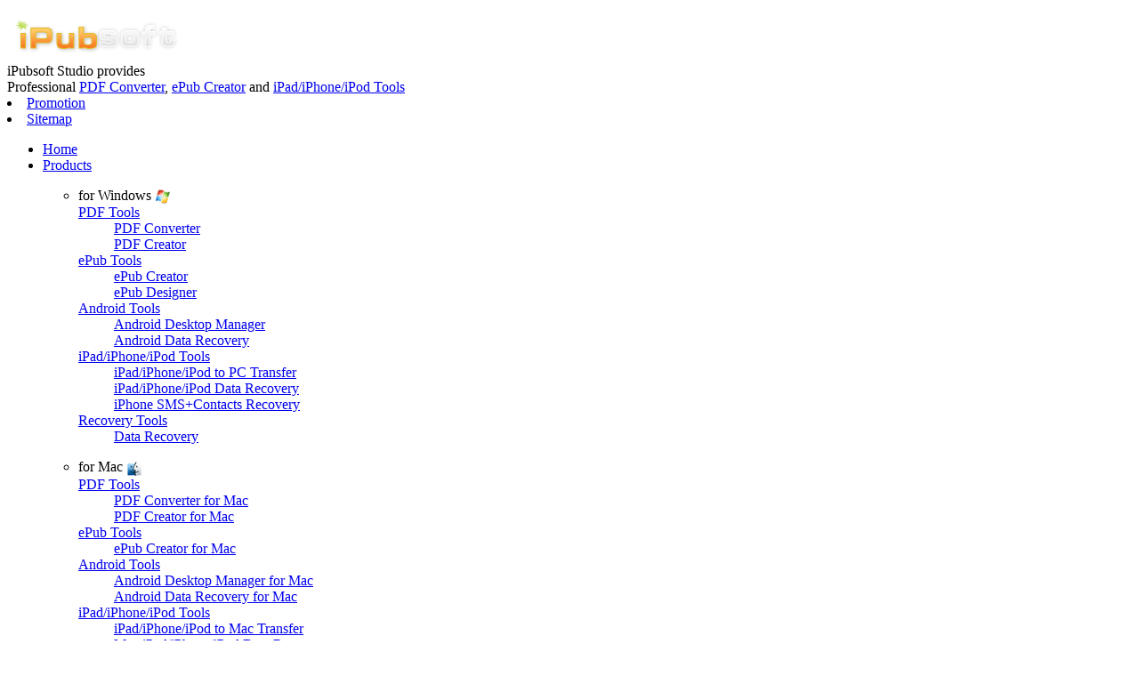

--- FILE ---
content_type: text/html
request_url: https://www.ipubsoft.com/android/12.html
body_size: 4096
content:
<!DOCTYPE html PUBLIC "-//W3C//DTD XHTML 1.0 Transitional//EN" "http://www.w3.org/TR/xhtml1/DTD/xhtml1-transitional.dtd">
<html xmlns="http://www.w3.org/1999/xhtml">
<head>
<title>Android Tips: Tips on Android Data Recovery and Transferring</title>
<meta name="Keywords" content="android data recovery,android file transfer" />
<meta name="Description" content="Here you can get useful tips and tricks of how to recover your lost, deleted and formatted files from Android devices. And how to backup Android files to computer so that we can manage Android data on computer directly." />
<meta name="copyright" content="iPubsoft Inc. 2012">
<meta http-equiv="content-type" content="text/html; charset=utf-8" />
<link href="../style/style.css" rel="stylesheet" type="text/css" media="screen" />
<link href="../style/main-product.css" rel="stylesheet" type="text/css" media="screen" />
<link href="../style/resources.css" rel="stylesheet" type="text/css" media="screen" />
<script type="text/javascript">

  var _gaq = _gaq || [];
  _gaq.push(['_setAccount', 'UA-33076794-1']);
  _gaq.push(['_trackPageview']);

  (function() {
    var ga = document.createElement('script'); ga.type = 'text/javascript'; ga.async = true;
    ga.src = ('https:' == document.location.protocol ? 'https://ssl' : 'http://www') + '.google-analytics.com/ga.js';
    var s = document.getElementsByTagName('script')[0]; s.parentNode.insertBefore(ga, s);
  })();

</script></head>
<body><!-- #BeginLibraryItem "/library/top.lbi" -->
<link href="../style/style.css" rel="stylesheet" type="text/css" media="screen" />
<div id="header_top"><a name="header" id="header"></a>
  <div class="logo"><a href="https://www.ipubsoft.com/" title="iPubsoft"><img src="../images/logo.png" alt="iPubsoft Studio" width="200" height="63" border="0" /></a></div>
  <div class="text">iPubsoft Studio provides<br />
    Professional <a href="https://www.ipubsoft.com/pdf-converter/">PDF Converter</a>, <a href="https://www.ipubsoft.com/epub-creator/">ePub Creator</a> and <a href="../products-windows/ipad-iphone-ipod-tools.html">iPad/iPhone/iPod Tools</a></div>
	  <div id="xc-lang-selector"></div>
  <div id="global">
    <li class="top1"><a href="../special-offer.html">Promotion</a></li>
    <li class="top2"><a href="../sitemap.html">Sitemap</a></li>
  </div><div style="clear:both"></div>
 </div> 
<!-- #EndLibraryItem --><!-- #BeginLibraryItem "/library/nav.lbi" -->
<link href="../style/style.css" rel="stylesheet" type="text/css" media="screen" />
<div id="header_nav">
  <div id="nav">
    <div id="menu">
      <ul>
        <li><a href="https://www.ipubsoft.com/" rel="nofollow">Home</a> </li>
        <li><a href="https://www.ipubsoft.com/products-windows/">Products</a>
          <ul class="listbg">
            <li>
              <dl>
                <dt>for Windows <img src="https://www.ipubsoft.com/images/windows.png" width="18" height="18" align="absmiddle" /></dt>
                <dt><a href="https://www.ipubsoft.com/products-windows/pdf-tools.html">PDF Tools</a></dt>
                <dd><a href="https://www.ipubsoft.com/pdf-converter/">PDF Converter</a> </dd>
				<dd><a href="https://www.ipubsoft.com/pdf-creator/">PDF Creator</a> </dd>
				<dt><a href="https://www.ipubsoft.com/products-windows/epub-tools.html">ePub Tools</a></dt>
                <dd><a href="https://www.ipubsoft.com/epub-creator/">ePub Creator</a></dd>
				<dd><a href="https://www.ipubsoft.com/epub-designer/">ePub Designer</a></dd>
				<dt><a href="https://www.ipubsoft.com/products-windows/android-tools.html">Android Tools</a></dt>
				<dd><a href="https://www.ipubsoft.com/android-manager/">Android Desktop Manager</a></dd>
				<dd><a href="https://www.ipubsoft.com/android-data-recovery/">Android Data Recovery</a></dd>
				<dt><a href="https://www.ipubsoft.com/products-windows/ipad-iphone-ipod-tools.html">iPad/iPhone/iPod Tools</a></dt>
                <dd><a href="https://www.ipubsoft.com/ipad-iphone-ipod-to-computer-transfer/">iPad/iPhone/iPod to PC Transfer</a></dd>
                <dd><a href="https://www.ipubsoft.com/ipad-iphone-ipod-data-recovery/">iPad/iPhone/iPod Data Recovery</a></dd>
                <dd><a href="https://www.ipubsoft.com/iphone-sms-contacts-recovery/">iPhone SMS+Contacts Recovery</a></dd>
				<dt><a href="https://www.ipubsoft.com/products-windows/recovery-tools.html">Recovery Tools</a></dt>
				<dd><a href="https://www.ipubsoft.com/data-recovery/">Data Recovery</a></dd>
              </dl>
            </li>
            <li>
              <dl>
                <dt>for Mac <img src="https://www.ipubsoft.com/images/mac.png" width="18" height="18" align="absmiddle" /></dt>
				<dt><a href="https://www.ipubsoft.com/products-mac/pdf-tools.html">PDF Tools</a></dt>
                <dd><a href="https://www.ipubsoft.com/pdf-converter-for-mac/">PDF Converter for Mac</a></dd>
				<dd><a href="http://www.www.ipubsoft.com/pdf-creator-for-mac/">PDF Creator for Mac</a> </dd>
				<dt><a href="https://www.ipubsoft.com/products-mac/epub-tools.html">ePub Tools</a></dt>
                <dd><a href="https://www.ipubsoft.com/epub-creator-for-mac/">ePub Creator for Mac</a></dd>
				<dt><a href="https://www.ipubsoft.com/products-mac/android-tools.html">Android Tools</a></dt>
				<dd><a href="https://www.ipubsoft.com/android-manager/for-mac.html">Android Desktop Manager for Mac</a></dd>
				<dd><a href="https://www.ipubsoft.com/android-data-recovery/for-mac.html">Android Data Recovery for Mac</a></dd>
				<dt><a href="https://www.ipubsoft.com/products-mac/ipad-iphone-ipod-tools.html">iPad/iPhone/iPod Tools</a></dt>
                <dd><a href="https://www.ipubsoft.com/ipad-iphone-ipod-to-mac-transfer/">iPad/iPhone/iPod to Mac Transfer</a></dd>
                <dd><a href="https://www.ipubsoft.com/ipad-iphone-ipod-data-recovery/for-mac.html">Mac iPad/iPhone/iPod Data Recovery</a></dd>
                <dd><a href="https://www.ipubsoft.com/iphone-sms-contacts-recovery/for-mac.html">iPhone SMS+Contacts Recovery Mac</a></dd>
				<dt><a href="https://www.ipubsoft.com/products-mac/recovery-tools.html">Recovery Tools</a></dt>
                <dd><a href="https://www.ipubsoft.com/data-recovery-for-mac/">Data Recovery for Mac</a></dd>
                <dd><a href="https://www.ipubsoft.com/photo-recovery/for-mac.html">Photo Recovery for Mac</a></dd>
              </dl>
            </li>
          </ul>
        </li>
        <li><a href="https://www.ipubsoft.com/store-windows/">Store</a>
          <ul class="listbg s2">
            <li><a href="https://www.ipubsoft.com/products-windows/">Free Download</a> </li>
            <li><a href="https://www.ipubsoft.com/store-windows/">Shop Now</a> </li>
            <li><a href="../special-offer.html">Discounts</a></li>
          </ul>
        </li>
        <li><a href="../tips-resources.html">Resources</a> </li>
        <li><a href="http://support.ipubsoft.com/">Support</a>
          <ul class="listbg s2">
            <li><a href="http://support.ipubsoft.com/product-support.html">Product Support</a></li>
            <li><a href="../faq-guides.html">FAQ &amp; Guides</a></li>
          </ul>
        </li>
      </ul>
    </div>
    <div id="search">
      <form action="../search.html" id="cse-search-box">
        <div>
          <input type="hidden" name="cx" value="000275762864191303832:6u8obkvix9q" />
          <input type="hidden" name="cof" value="FORID:11" />
          <input type="hidden" name="ie" value="UTF-8" />
          <input id="g_input" type="text" name="q" size="31" value="Search" onfocus="if (value =='Search'){value =''}" onblur="if (value ==''){value='Search'}"/>
          <input id="g_submit" type="submit" name="sa" value="" />
        </div>
      </form>
    </div>
  </div>
  <!-- nav -->
</div>
<!-- #EndLibraryItem --><div id="crumb"><a href="https://www.ipubsoft.com/"><img src="../images/home.png" width="16" height="14" alt="iPubsoft" /></a> <big> »</big> <a href="../tips-resources.html">Resources</a> <big> »</big>Data Manager for Android</div>
<div class="features">
  <div id="features_content">
    <!--content start-->
    <div class="content">
      <div class="ts_pro_box">
        <h1><img src="../images/android/android-data-recovery.jpg" alt="android data recovery" width="216" height="160" border="0" align="left" title="PDF" />Android Managing Tips</h1>
        <p>The most comprehensive tips and tricks collection for Android devices are here for all Android owner who want to make full use of their devices. Here, you will learn how to control everything on your Android devices directly from your computer by using Android Manager, and recover lost and deleted data on your Android devices with Data Recovery for Android.</p>
      </div>
      <!--content left start-->
      <div class="left">
        <div class="page_title"><span>All Articles</span></div>
        <div class="tag_list">
          <div class="title"><a href="backup-android-phone-to-computer.html">Transfer Files from Android to PC/Mac</a></div>
          <div class="info">Want to transfer data from Android phone to computer for further records? Try the iPubsoft Android Desktop Manager to help you backup Android device to PC or Mac easily in batch.</div>
		  <div class="title"><a href="recover-data-on-samsung-internal-memory.html">Samsung Internal Memory Recovery</a></div>
          <div class="info">This passage is an easy tutorial to show you how to recover lost and deleted files from internal memory space of a Samsung Galaxy S5/S4/S3/Note 4/3. All you need is the Samsung Internal Memory Recovery.</div>
		  <div class="title"><a href="data-recovery-from-android-internal-memory.html">Data Recovery for Android Internal Memory</a></div>
          <div class="info">An easy guide on data recovery for Android internal memory is here to tell you how to use Android Data Recovery to retrieve lost and deleted contacts, SMS, photos, videos and more from Android internal memory.</div>
		  <div class="title"><a href="recover-data-from-broken-android-samsung-phone.html">Recover Data from Broken or Dead Android Samsung Galaxy</a></div>
          <div class="info">If you accidentally damage or break your Samsung phone, you can recover all data from broken or dead Samsung Galaxy S5/S4/S3/Note 4/3 in simple steps, by using Android Data Recovery.</div>
		  <div class="title"><a href="sync-android-phone-to-pc.html">Android Sync Manager</a></div>
          <div class="info">This article focuses to tell you how to sync Android device to computer. The tool you need is an easy and reliable Android data transfer program to sync contacts, SMS, photos, videos and more from Android to PC or Mac.</div>
		  <div class="title"><a href="contacts-transfer-between-blackberry-and-iphone.html">Switch Contacts between iPhone and BlackBerry</a></div>
          <div class="info">Be excited about making the switch from BlackBerry to iPhone? I think you will need to read this article to learn how to transfer contact phone numbers from BlackBerry to iPhone 6/5S/5/4S/4 with ease.</div>
		  <div class="title"><a href="copy-text-messages-between-blackberry-and-iphone.html">Transfer SMS between iPhone and BlackBerry</a></div>
          <div class="info">Text messages can be transferred from BlackBerry phone to iPhone with Mobile Transfer. Here is about how to transfer SMS between BlackBerry and iPhone 6/6 Plus/5S/5/4S.</div>
		  <div class="title"><a href="move-blackberry-data-to-iphone.html">Move BlackBerry Data to iPhone</a></div>
          <div class="info">Switch to an iPhone 6 from a BlackBerry phone and not sure how to transfer your data? Here is the good news. iPubsoft Mobile Transfer is available here to help you transfer BlackBerry data to iPhone in 1 click.</div>
		  <div class="title"><a href="copy-contacts-between-blackberry-and-android.html">Copy Blackberry Contacts to Android</a></div>
          <div class="info">Enable you to transfer contacts from Blackberry to Android in a few steps, iPubsoft studio releases Mobile Transfer to help you copy contacts and other data between Blackberry and Android in no time.</div>
		  <div class="title"><a href="switch-from-iphone-to-samsung-galaxy.html">Switching from iPhone 6/5S/5/4S to Samsung Galaxy</a></div>
          <div class="info">Read this guide to learn how to transfer data after you switch from iPhone to Samsung Galaxy S5/S4/S3. Two USB cables, a computer and a few mouse clicks are just enough!</div>
		</div>
		<div id="tag-list-page"><strong><a href="11.html" class="prev">Prev</a> <a href="8.html">8</a> <a href="9.html">9</a> <a href="10.html">10</a> <a href="11.html">11</a> 12 <a href="13.html">13</a> <a href="13.html" class="next">Next</a></strong></div>
      </div>
      <!--content left end-->
<div id="shareRight" class="marginLeft3">
          <p class="marginTop"><a href="https://www.ipubsoft.com/android-manager/"><img src="../images/ads/android-ads.jpg" alt="data recovery for windows" width="230" height="200" border="0" /></a></p>
       <h2>Hot Articles</h2>
        <ul class="quickLinks">
         <li><a href="../recovery/recover-lost-data-from-hard-drive.html">Recover Data from Hard Drive</a></li>
          <li><a href="../idevice-tips/how-to-recover-iphone-text-messages.html">Recover iPhone Messages</a></li>
		  <li>Retrive Lost Photos</li>
		  <li>USB Drive Data Recovery</li>
		  <li class="last">Recover Deleted Email Files</li>
        </ul>
        <h2>Related Topics</h2>
        <ul class="quickLinks">
          <li><a href="https://www.ipubsoft.com/idevice-tips/">iPad Related</a></li>
          <li><a href="https://www.ipubsoft.com/kindle/">Kindle Tips</a></li>
          <li class="last"><a href="https://www.ipubsoft.com/pdf/">PDF Tips</a></li
        ></ul>
      </div>
      <!--content shareRight-->
      <div class="clear"></div>
    </div>
  </div>
</div>
<div class="clear"></div>
<p class="totop"><a href="#header"><img src="../images/p-totop.png" /></a></p>
<!-- #BeginLibraryItem "/library/footer.lbi" -->
<link href="../style/style.css" rel="stylesheet" type="text/css" media="screen" />
<div id="footer">
  <div class="footer_links">
    <ul>      <li class="title">About Us</li>
      <li><a href="../company/about-us.html">About iPubsoft</a></li>
	  <li><a href="../company/contact-us.html">Contact iPubsoft</a></li>
      <li><a href="../company/affiliate.html">Affiliate &amp; Partners</a></li>
	  <li><a href="../company/license-agreement.html">License Agreement</a></li>
    </ul>
    <ul>
      <li class="title">Quick Links</li>
      <li><a href="../sitemap.html">Sitemap</a></li>
      <li><a href="../company/terms-conditions.html" rel="nofollow">Terms &amp; Conditions</a></li>
      <li><a href="../company/privacy-policy.html" rel="nofollow">Privacy Policy</a></li>
	  <li><a href="http://blog.ipubsoft.com/">iPubsoft Official Blog</a></li>
    </ul>
    <ul  class="width">
      <li class="title">Safety Guarantee</li>
      <li style="border:none;"><a href="http://www.siteadvisor.com/sites/ipubsoft.com" target="_blank" rel="nofollow"><img src="../images/mcafee.gif" width="100" height="60" border="0" align="left" /></a> <a href="http://safeweb.norton.com/report/show?url=ipubsoft.com" target="_blank" rel="nofollow"><img src="../images/nortonimage.gif" width="100" height="60" border="0" align="right" /></a></li>
    </ul>
    <ul  class="width">
      <li class="title">Follow Us</li>
      <li style="border:none;"><a href="https://www.facebook.com/iPubsoft.studio" target="_blank" rel="nofollow"><img src="../images/find-facebook.png" width="96" height="40" border="0" align="left" /></a> <a href="http://www.youtube.com/iPubsofts" target="_blank"><img src="../images/see-youtube.png" width="106" height="40" border="0" style="padding-left:5px;"/></a></li>
      <li style="border:none;"> <a href="https://twitter.com/ipubsoft" target="_blank" rel="nofollow"><img src="../images/find-twitter.png" width="100" height="40" border="0" align="left" /></a><a href="https://plus.google.com/112054586814178159308/" rel="publisher" target="_blank"><img src="../images/follow-google-plus.png" width="106" height="40" border="0" style="padding-left:5px;" /></a></li>
    </ul>
  </div>
  <p class="copyright">Copyright &copy; 2018  iPubsoft Studio All Rights Reserved.</p>
</div><!-- #EndLibraryItem --><div></div>
<script src="../scripts/jquery.js" type="text/javascript"></script>
<script src="../scripts/tab.js" type="text/javascript"></script>
<SCRIPT type=text/javascript src="../scripts/jquery_app.js"></SCRIPT>
<SCRIPT type=text/javascript>
$(document).ready(function(){				   
	$("#nav > ul > li").currentMenu({text: "home", style: "curr"});		
	$(".item").tabMultiple({ 
	tab:"tab",
	tabContent: "tab_cont",
	currentClass:"curr"
	});	
	$("#nav li").showMenu({
	effect:"slide",
	speed:250
	});    
});
</SCRIPT>
</body>
<script>'undefined'=== typeof _trfq || (window._trfq = []);'undefined'=== typeof _trfd && (window._trfd=[]),_trfd.push({'tccl.baseHost':'secureserver.net'},{'ap':'cpsh-oh'},{'server':'p3plzcpnl505861'},{'dcenter':'p3'},{'cp_id':'9945880'},{'cp_cl':'8'}) // Monitoring performance to make your website faster. If you want to opt-out, please contact web hosting support.</script><script src='https://img1.wsimg.com/traffic-assets/js/tccl.min.js'></script></html>
